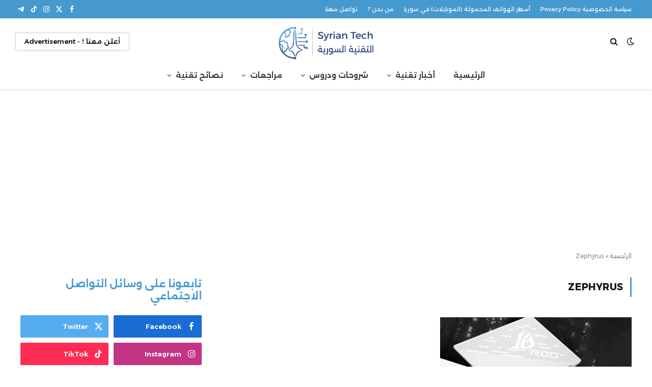

--- FILE ---
content_type: text/html; charset=utf-8
request_url: https://www.google.com/recaptcha/api2/aframe
body_size: 268
content:
<!DOCTYPE HTML><html><head><meta http-equiv="content-type" content="text/html; charset=UTF-8"></head><body><script nonce="m3A7uu4QK4zCkh79Fk8uCg">/** Anti-fraud and anti-abuse applications only. See google.com/recaptcha */ try{var clients={'sodar':'https://pagead2.googlesyndication.com/pagead/sodar?'};window.addEventListener("message",function(a){try{if(a.source===window.parent){var b=JSON.parse(a.data);var c=clients[b['id']];if(c){var d=document.createElement('img');d.src=c+b['params']+'&rc='+(localStorage.getItem("rc::a")?sessionStorage.getItem("rc::b"):"");window.document.body.appendChild(d);sessionStorage.setItem("rc::e",parseInt(sessionStorage.getItem("rc::e")||0)+1);localStorage.setItem("rc::h",'1768277801743');}}}catch(b){}});window.parent.postMessage("_grecaptcha_ready", "*");}catch(b){}</script></body></html>